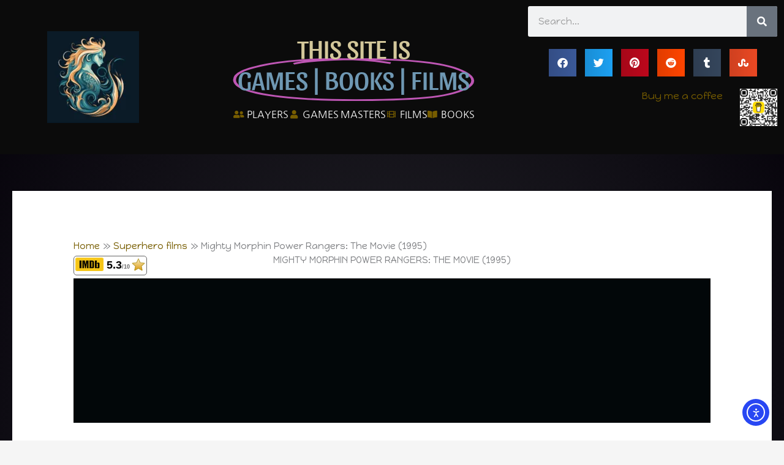

--- FILE ---
content_type: text/html; charset=utf-8
request_url: https://www.google.com/recaptcha/api2/aframe
body_size: 268
content:
<!DOCTYPE HTML><html><head><meta http-equiv="content-type" content="text/html; charset=UTF-8"></head><body><script nonce="Y58ZG3P5oI-ySegW607CIQ">/** Anti-fraud and anti-abuse applications only. See google.com/recaptcha */ try{var clients={'sodar':'https://pagead2.googlesyndication.com/pagead/sodar?'};window.addEventListener("message",function(a){try{if(a.source===window.parent){var b=JSON.parse(a.data);var c=clients[b['id']];if(c){var d=document.createElement('img');d.src=c+b['params']+'&rc='+(localStorage.getItem("rc::a")?sessionStorage.getItem("rc::b"):"");window.document.body.appendChild(d);sessionStorage.setItem("rc::e",parseInt(sessionStorage.getItem("rc::e")||0)+1);localStorage.setItem("rc::h",'1769050942831');}}}catch(b){}});window.parent.postMessage("_grecaptcha_ready", "*");}catch(b){}</script></body></html>

--- FILE ---
content_type: text/css; charset=UTF-8
request_url: https://spiralworlds.com/wp-content/uploads/uag-plugin/assets/70000/uag-css-70358.css?ver=1769049442
body_size: 1958
content:
[class*="uagb-columns__columns-"],.uagb-columns__inner-wrap{position:relative;margin-left:auto;margin-right:auto;z-index:2;display:flex;flex-wrap:nowrap;width:100%}.uagb-columns__wrap{position:relative;margin-left:auto;margin-right:auto}.uagb-columns__wrap .uagb-columns__overlay,.uagb-columns__wrap .uagb-columns__video-wrap{height:100%;width:100%;top:0;left:0;position:absolute}.uagb-columns__wrap .uagb-columns__video-wrap{overflow:hidden;z-index:0;-webkit-transition:opacity 1s;-o-transition:opacity 1s;transition:opacity 1s}.uagb-columns__wrap .uagb-columns__video-wrap video{max-width:100%;width:100%;height:100%;margin:0;line-height:1;border:none;display:inline-block;vertical-align:baseline;-o-object-fit:cover;object-fit:cover;background-size:cover}.uagb-columns__wrap .uagb-columns__shape{overflow:hidden;position:absolute;left:0;width:100%;line-height:0;direction:ltr;z-index:1}.uagb-columns__wrap .uagb-columns__shape-top{top:-3px}.uagb-columns__wrap .uagb-columns__shape-bottom{bottom:-3px}.uagb-columns__wrap .uagb-columns__shape[data-negative="false"].uagb-columns__shape-bottom,.uagb-columns__wrap .uagb-columns__shape[data-negative="true"].uagb-columns__shape-top{-webkit-transform:rotate(180deg);-ms-transform:rotate(180deg);transform:rotate(180deg)}.uagb-columns__wrap .uagb-columns__shape.uagb-columns__shape-flip svg{transform:translateX(-50%) rotateY(180deg)}.uagb-columns__wrap .uagb-columns__shape svg{display:block;width:-webkit-calc(100% + 1.3px);width:calc(100% + 1.3px);position:relative;left:50%;-webkit-transform:translateX(-50%);-ms-transform:translateX(-50%);transform:translateX(-50%)}.uagb-columns__wrap .uagb-columns__shape .uagb-columns__shape-fill{fill:#333;-webkit-transform-origin:center;-ms-transform-origin:center;transform-origin:center;-webkit-transform:rotateY(0deg);transform:rotateY(0deg)}.uagb-columns__wrap .uagb-columns__shape.uagb-columns__shape-above-content{z-index:9;pointer-events:none}.uagb-columns__valign-center .uagb-column__wrap,.uagb-columns__valign-middle .uagb-column__wrap{display:flex;flex-direction:column;justify-content:center}.uagb-columns__valign-top .uagb-column__wrap{-webkit-box-align:flex-start;-webkit-align-items:flex-start;-ms-flex-align:flex-start;align-items:flex-start}.uagb-columns__valign-bottom .uagb-column__wrap{display:flex;flex-direction:column;justify-content:flex-end}.uagb-columns__columns-1>.uagb-column__wrap{width:100%}.uagb-columns__columns-2>.uagb-column__wrap{width:50%}.uagb-columns__columns-3>.uagb-column__wrap{width:33.33%}.uagb-columns__columns-4>.uagb-column__wrap{width:25%}.uagb-columns__columns-5>.uagb-column__wrap{width:20%}.uagb-columns__columns-6>.uagb-column__wrap{width:16.66%}.uagb-columns__gap-nogap>.uagb-columns__inner-wrap>.wp-block[data-type="uagb/column"]{padding:0}.uagb-columns__gap-default>.uagb-columns__inner-wrap>.wp-block[data-type="uagb/column"]{padding:10px}.uagb-columns__gap-narrow>.uagb-columns__inner-wrap>.wp-block[data-type="uagb/column"]{padding:5px}.uagb-columns__gap-extended>.uagb-columns__inner-wrap>.wp-block[data-type="uagb/column"]{padding:15px}.uagb-columns__gap-wide>.uagb-columns__inner-wrap>.wp-block[data-type="uagb/column"]{padding:20px}.uagb-columns__gap-wider>.uagb-columns__inner-wrap>.wp-block[data-type="uagb/column"]{padding:30px}@media (max-width: 976px){.uagb-columns__stack-tablet>.uagb-columns__columns-1>.uagb-column__wrap,.uagb-columns__stack-tablet>.uagb-columns__columns-2>.uagb-column__wrap,.uagb-columns__stack-tablet>.uagb-columns__columns-3>.uagb-column__wrap,.uagb-columns__stack-tablet>.uagb-columns__columns-4>.uagb-column__wrap,.uagb-columns__stack-tablet>.uagb-columns__columns-5>.uagb-column__wrap,.uagb-columns__stack-tablet>.uagb-columns__columns-6>.uagb-column__wrap{width:100% !important}.uagb-columns__stack-tablet{display:block}.uagb-columns__stack-tablet>.uagb-columns__inner-wrap{display:block}.uagb-columns__stack-tablet.uagb-columns__reverse-tablet .uagb-columns__inner-wrap{display:flex;flex-direction:column-reverse}.uagb-columns__reverse-tablet .uagb-columns__inner-wrap{display:flex;flex-direction:row-reverse}}@media (max-width: 767px){.uagb-columns__stack-mobile>.uagb-columns__columns-1>.uagb-column__wrap,.uagb-columns__stack-mobile>.uagb-columns__columns-2>.uagb-column__wrap,.uagb-columns__stack-mobile>.uagb-columns__columns-3>.uagb-column__wrap,.uagb-columns__stack-mobile>.uagb-columns__columns-4>.uagb-column__wrap,.uagb-columns__stack-mobile>.uagb-columns__columns-5>.uagb-column__wrap,.uagb-columns__stack-mobile>.uagb-columns__columns-6>.uagb-column__wrap{width:100% !important}.uagb-columns__stack-mobile{display:block}.uagb-columns__stack-mobile>.uagb-columns__inner-wrap{display:block}.uagb-columns__stack-mobile.uagb-columns__reverse-mobile .uagb-columns__inner-wrap,.uagb-columns__stack-mobile.uagb-columns__reverse-tablet .uagb-columns__inner-wrap{display:flex;flex-direction:column-reverse}.uagb-columns__stack-tablet.uagb-columns__reverse-mobile .uagb-columns__inner-wrap{display:flex;flex-direction:column-reverse}.uagb-columns__reverse-mobile .uagb-columns__inner-wrap{display:flex;flex-direction:row-reverse}}@media (min-width: 768px) and (max-width: 1024px){.wp-block-uagb-columns.uagb-columns__wrap.uagb-columns__background-image{background-attachment:scroll}}@media (max-width: 449px){.uagb-columns__wrap .uagb-column__wrap.uagb-column__background-image{background-attachment:scroll !important}}
.uagb-column__wrap,.uagb-column__inner-wrap{margin-left:auto;margin-right:auto;position:relative;width:100%;z-index:2}.uagb-column__wrap{position:relative;overflow:visible}.uagb-column__wrap>*{z-index:1;width:100%;position:relative}.uagb-column__wrap .aligncenter{display:block;text-align:center}.uagb-column__wrap .aligncenter figcaption{display:block;text-align:center}.uagb-column__wrap .alignright{display:block;text-align:right}.uagb-column__wrap .alignright figcaption{display:block;text-align:right}.uagb-column__wrap .wp-block-image{width:100%}.uagb-column__wrap.uagb-column__align-left{margin-left:0;margin-right:auto}.uagb-column__wrap.uagb-column__align-right{margin-left:auto;margin-right:0}.uagb-column__wrap .uagb-column__video-wrap,.uagb-column__wrap .uagb-column__overlay{height:100%;width:100%;top:0;left:0;position:absolute;border-radius:inherit}.uagb-column__wrap .uagb-column__video-wrap{overflow:hidden;z-index:0;-webkit-transition:opacity 1s;-o-transition:opacity 1s;transition:opacity 1s}.uagb-column__wrap .uagb-column__video-wrap video{max-width:100%;width:100%;height:100%;margin:0;line-height:1;border:none;display:inline-block;vertical-align:baseline;-o-object-fit:cover;object-fit:cover;background-size:cover}.wp-block-uagb-columns>.editor-inner-blocks>.editor-block-list__layout>[data-type="uagb/column"]{display:flex;flex-direction:column;flex:1;padding-left:0;padding-right:0;margin-left:-14px;margin-right:-14px;min-width:0;word-break:break-word;overflow-wrap:break-word;flex-basis:100%}@media (max-width: 976px){.uagb-column__align-tablet-left{margin-left:0;margin-right:auto}.uagb-column__align-tablet-right{margin-left:auto;margin-right:0}}@media (max-width: 767px){.uagb-column__align-mobile-left{margin-left:0;margin-right:auto}.uagb-column__align-mobile-right{margin-left:auto;margin-right:0}}@media (max-width: 449px){.uagb-columns__wrap.uagb-columns__background-image{background-attachment:scroll !important}}
.uagb-block-112554cb.wp-block-uagb-columns.uagb-columns__wrap{padding-top: 20px;padding-bottom: 20px;padding-left: 20px;padding-right: 20px;margin-top: 0px;margin-bottom: 0px;}.uagb-block-112554cb .uagb-columns__video-wrap{opacity: 0.5;}.uagb-block-112554cb > .uagb-columns__inner-wrap{max-width: 1310px;}.uagb-block-112554cb .uagb-column__inner-wrap{padding: 10px;}.uagb-block-112554cb .uagb-column__wrap{padding: 10px;}.uagb-block-112554cb .uagb-columns__shape.uagb-columns__shape-top .uagb-columns__shape-fill{fill: rgba(51,51,51,1);}.uagb-block-112554cb .uagb-columns__shape.uagb-columns__shape-bottom .uagb-columns__shape-fill{fill: rgba(51,51,51,1);}.uagb-block-112554cb.wp-block-uagb-columns{box-shadow: 0px 0px    ;}.uagb-block-112554cb > .uagb-columns__overlay{background-color: #020709;border-radius:    ;}.uagb-block-112554cb.uagb-columns__wrap{border-style: none;}.wp-block-uagb-column.uagb-block-30c8aacd.uagb-column__wrap{border-style: none;}.wp-block-uagb-column.uagb-block-30c8aacd > .uagb-column__overlay{border-radius:    ;}.wp-block-uagb-column.uagb-block-e8d83d05.uagb-column__wrap{border-style: none;}.wp-block-uagb-column.uagb-block-e8d83d05 > .uagb-column__overlay{border-radius:    ;}.wp-block-uagb-column.uagb-block-9ddf68ff.uagb-column__wrap{border-style: none;}.wp-block-uagb-column.uagb-block-9ddf68ff > .uagb-column__overlay{border-radius:    ;}.uagb-block-4487c4ba.wp-block-uagb-columns.uagb-columns__wrap{padding-top: 20px;padding-bottom: 20px;padding-left: 20px;padding-right: 20px;margin-top: 0px;margin-bottom: 0px;}.uagb-block-4487c4ba .uagb-columns__video-wrap{opacity: 0.5;}.uagb-block-4487c4ba > .uagb-columns__inner-wrap{max-width: 1310px;}.uagb-block-4487c4ba .uagb-column__inner-wrap{padding: 10px;}.uagb-block-4487c4ba .uagb-column__wrap{padding: 10px;}.uagb-block-4487c4ba .uagb-columns__shape.uagb-columns__shape-top .uagb-columns__shape-fill{fill: rgba(51,51,51,1);}.uagb-block-4487c4ba .uagb-columns__shape.uagb-columns__shape-bottom .uagb-columns__shape-fill{fill: rgba(51,51,51,1);}.uagb-block-4487c4ba.wp-block-uagb-columns{box-shadow: 0px 0px    ;}.uagb-block-4487c4ba > .uagb-columns__overlay{border-radius:    ;}.uagb-block-4487c4ba.uagb-columns__wrap{border-style: none;}.wp-block-uagb-column.uagb-block-609d8656.uagb-column__wrap{border-style: none;}.wp-block-uagb-column.uagb-block-609d8656 > .uagb-column__overlay{border-radius:    ;}.wp-block-uagb-column.uagb-block-4b3b53a3.uagb-column__wrap{border-style: none;}.wp-block-uagb-column.uagb-block-4b3b53a3 > .uagb-column__overlay{border-radius:    ;}@media only screen and (max-width: 976px) {.uagb-block-112554cb.uagb-columns__wrap{border-style: none;}.wp-block-uagb-column.uagb-block-30c8aacd.uagb-column__wrap{border-style: none;}.wp-block-uagb-column.uagb-block-e8d83d05.uagb-column__wrap{border-style: none;}.wp-block-uagb-column.uagb-block-9ddf68ff.uagb-column__wrap{border-style: none;}.uagb-block-4487c4ba.uagb-columns__wrap{border-style: none;}.wp-block-uagb-column.uagb-block-609d8656.uagb-column__wrap{border-style: none;}.wp-block-uagb-column.uagb-block-4b3b53a3.uagb-column__wrap{border-style: none;}}@media only screen and (max-width: 767px) {.uagb-block-112554cb.uagb-columns__wrap{border-style: none;}.wp-block-uagb-column.uagb-block-30c8aacd.uagb-column__wrap{border-style: none;}.wp-block-uagb-column.uagb-block-e8d83d05.uagb-column__wrap{border-style: none;}.wp-block-uagb-column.uagb-block-9ddf68ff.uagb-column__wrap{border-style: none;}.uagb-block-4487c4ba.uagb-columns__wrap{border-style: none;}.wp-block-uagb-column.uagb-block-609d8656.uagb-column__wrap{border-style: none;}.wp-block-uagb-column.uagb-block-4b3b53a3.uagb-column__wrap{border-style: none;}}.uag-blocks-common-selector{z-index:var(--z-index-desktop) !important}@media (max-width: 976px){.uag-blocks-common-selector{z-index:var(--z-index-tablet) !important}}@media (max-width: 767px){.uag-blocks-common-selector{z-index:var(--z-index-mobile) !important}}


--- FILE ---
content_type: text/css; charset=UTF-8
request_url: https://spiralworlds.com/wp-content/uploads/elementor/css/post-67907.css?ver=1769046710
body_size: 263
content:
.elementor-kit-67907{--e-global-color-primary:#8F5420;--e-global-color-secondary:#34383E;--e-global-color-text:#7A7A7A;--e-global-color-accent:#0D0A27;--e-global-color-3ba4fb9:#4054B2;--e-global-color-50326fb0:#23A455;--e-global-color-4e5c0129:#000;--e-global-color-79d36a06:#FFF;--e-global-color-6c7f19ed:#EC0C0C;--e-global-typography-primary-font-family:"Raleway";--e-global-typography-primary-font-weight:600;--e-global-typography-secondary-font-family:"Raleway";--e-global-typography-secondary-font-weight:400;--e-global-typography-text-font-family:"Open Sans";--e-global-typography-text-font-weight:400;--e-global-typography-accent-font-family:"Open Sans";--e-global-typography-accent-font-weight:500;}.elementor-kit-67907 e-page-transition{background-color:#FFBC7D;}.elementor-kit-67907 h2{text-transform:uppercase;}.elementor-kit-67907 h3{text-transform:uppercase;}.elementor-kit-67907 h4{text-transform:uppercase;}.elementor-section.elementor-section-boxed > .elementor-container{max-width:1140px;}.e-con{--container-max-width:1140px;}.elementor-widget:not(:last-child){margin-block-end:20px;}.elementor-element{--widgets-spacing:20px 20px;--widgets-spacing-row:20px;--widgets-spacing-column:20px;}{}h1.entry-title{display:var(--page-title-display);}@media(max-width:1024px){.elementor-section.elementor-section-boxed > .elementor-container{max-width:1024px;}.e-con{--container-max-width:1024px;}}@media(max-width:767px){.elementor-section.elementor-section-boxed > .elementor-container{max-width:767px;}.e-con{--container-max-width:767px;}}

--- FILE ---
content_type: text/css; charset=UTF-8
request_url: https://spiralworlds.com/wp-content/uploads/elementor/css/post-139123.css?ver=1769046710
body_size: 1039
content:
.elementor-139123 .elementor-element.elementor-element-236bb1bb > .elementor-container > .elementor-column > .elementor-widget-wrap{align-content:center;align-items:center;}.elementor-139123 .elementor-element.elementor-element-236bb1bb:not(.elementor-motion-effects-element-type-background), .elementor-139123 .elementor-element.elementor-element-236bb1bb > .elementor-motion-effects-container > .elementor-motion-effects-layer{background-color:#0B0B0B;}.elementor-139123 .elementor-element.elementor-element-236bb1bb > .elementor-container{max-width:1600px;min-height:80px;}.elementor-139123 .elementor-element.elementor-element-236bb1bb{transition:background 0.3s, border 0.3s, border-radius 0.3s, box-shadow 0.3s;z-index:99;}.elementor-139123 .elementor-element.elementor-element-236bb1bb > .elementor-background-overlay{transition:background 0.3s, border-radius 0.3s, opacity 0.3s;}.elementor-139123 .elementor-element.elementor-element-c959e1a{--iteration-count:infinite;--animation-duration:1200ms;--dynamic-text-color:#6F98B3;}.elementor-139123 .elementor-element.elementor-element-c959e1a .elementor-headline{text-align:center;font-family:"Sansita", Sans-serif;text-transform:uppercase;}.elementor-139123 .elementor-element.elementor-element-c959e1a .elementor-headline-plain-text{color:#D3C79A;}.elementor-139123 .elementor-element.elementor-element-c959e1a .elementor-headline-dynamic-wrapper path{stroke:#BF57B5;stroke-width:6px;}.elementor-139123 .elementor-element.elementor-element-3482a1c2 .elementor-icon-list-items:not(.elementor-inline-items) .elementor-icon-list-item:not(:last-child){padding-block-end:calc(35px/2);}.elementor-139123 .elementor-element.elementor-element-3482a1c2 .elementor-icon-list-items:not(.elementor-inline-items) .elementor-icon-list-item:not(:first-child){margin-block-start:calc(35px/2);}.elementor-139123 .elementor-element.elementor-element-3482a1c2 .elementor-icon-list-items.elementor-inline-items .elementor-icon-list-item{margin-inline:calc(35px/2);}.elementor-139123 .elementor-element.elementor-element-3482a1c2 .elementor-icon-list-items.elementor-inline-items{margin-inline:calc(-35px/2);}.elementor-139123 .elementor-element.elementor-element-3482a1c2 .elementor-icon-list-items.elementor-inline-items .elementor-icon-list-item:after{inset-inline-end:calc(-35px/2);}.elementor-139123 .elementor-element.elementor-element-3482a1c2 .elementor-icon-list-icon i{transition:color 0.3s;}.elementor-139123 .elementor-element.elementor-element-3482a1c2 .elementor-icon-list-icon svg{transition:fill 0.3s;}.elementor-139123 .elementor-element.elementor-element-3482a1c2{--e-icon-list-icon-size:14px;--icon-vertical-offset:0px;}.elementor-139123 .elementor-element.elementor-element-3482a1c2 .elementor-icon-list-item > .elementor-icon-list-text, .elementor-139123 .elementor-element.elementor-element-3482a1c2 .elementor-icon-list-item > a{font-family:"Nanum Gothic", Sans-serif;font-size:16px;font-weight:300;text-transform:uppercase;letter-spacing:-0.03px;}.elementor-139123 .elementor-element.elementor-element-3482a1c2 .elementor-icon-list-text{color:#FFFFFF;transition:color 0.3s;}.elementor-139123 .elementor-element.elementor-element-3482a1c2 .elementor-icon-list-item:hover .elementor-icon-list-text{color:#CB3522;}.elementor-139123 .elementor-element.elementor-element-bb9a432.elementor-column > .elementor-widget-wrap{justify-content:flex-end;}.elementor-139123 .elementor-element.elementor-element-dccb706 .elementor-search-form__container{min-height:50px;}.elementor-139123 .elementor-element.elementor-element-dccb706 .elementor-search-form__submit{min-width:50px;}body:not(.rtl) .elementor-139123 .elementor-element.elementor-element-dccb706 .elementor-search-form__icon{padding-left:calc(50px / 3);}body.rtl .elementor-139123 .elementor-element.elementor-element-dccb706 .elementor-search-form__icon{padding-right:calc(50px / 3);}.elementor-139123 .elementor-element.elementor-element-dccb706 .elementor-search-form__input, .elementor-139123 .elementor-element.elementor-element-dccb706.elementor-search-form--button-type-text .elementor-search-form__submit{padding-left:calc(50px / 3);padding-right:calc(50px / 3);}.elementor-139123 .elementor-element.elementor-element-dccb706:not(.elementor-search-form--skin-full_screen) .elementor-search-form__container{border-radius:3px;}.elementor-139123 .elementor-element.elementor-element-dccb706.elementor-search-form--skin-full_screen input[type="search"].elementor-search-form__input{border-radius:3px;}.elementor-139123 .elementor-element.elementor-element-dc0e0bd{--alignment:center;--grid-side-margin:10px;--grid-column-gap:10px;--grid-row-gap:10px;--grid-bottom-margin:10px;}.elementor-139123 .elementor-element.elementor-element-96f6dd5{text-align:end;font-size:16px;color:#208E8F;}.elementor-139123 .elementor-element.elementor-element-18492e0f{width:auto;max-width:auto;}.elementor-139123 .elementor-element.elementor-element-18492e0f > .elementor-widget-container{margin:0px 0px -8px 25px;}.elementor-139123 .elementor-element.elementor-element-18492e0f .elementor-icon-wrapper{text-align:center;}.elementor-139123 .elementor-element.elementor-element-18492e0f.elementor-view-stacked .elementor-icon{background-color:#FFFFFF;}.elementor-139123 .elementor-element.elementor-element-18492e0f.elementor-view-framed .elementor-icon, .elementor-139123 .elementor-element.elementor-element-18492e0f.elementor-view-default .elementor-icon{color:#FFFFFF;border-color:#FFFFFF;}.elementor-139123 .elementor-element.elementor-element-18492e0f.elementor-view-framed .elementor-icon, .elementor-139123 .elementor-element.elementor-element-18492e0f.elementor-view-default .elementor-icon svg{fill:#FFFFFF;}.elementor-139123 .elementor-element.elementor-element-18492e0f.elementor-view-stacked .elementor-icon:hover{background-color:#CB3522;}.elementor-139123 .elementor-element.elementor-element-18492e0f.elementor-view-framed .elementor-icon:hover, .elementor-139123 .elementor-element.elementor-element-18492e0f.elementor-view-default .elementor-icon:hover{color:#CB3522;border-color:#CB3522;}.elementor-139123 .elementor-element.elementor-element-18492e0f.elementor-view-framed .elementor-icon:hover, .elementor-139123 .elementor-element.elementor-element-18492e0f.elementor-view-default .elementor-icon:hover svg{fill:#CB3522;}.elementor-139123 .elementor-element.elementor-element-18492e0f .elementor-icon{font-size:32px;}.elementor-139123 .elementor-element.elementor-element-18492e0f .elementor-icon svg{height:32px;}.elementor-theme-builder-content-area{height:400px;}.elementor-location-header:before, .elementor-location-footer:before{content:"";display:table;clear:both;}@media(min-width:768px){.elementor-139123 .elementor-element.elementor-element-49476a63{width:23.725%;}.elementor-139123 .elementor-element.elementor-element-382f5ab9{width:42.854%;}}@media(max-width:1024px) and (min-width:768px){.elementor-139123 .elementor-element.elementor-element-49476a63{width:30%;}.elementor-139123 .elementor-element.elementor-element-382f5ab9{width:35%;}.elementor-139123 .elementor-element.elementor-element-bb9a432{width:35%;}}@media(max-width:1024px){.elementor-139123 .elementor-element.elementor-element-236bb1bb{padding:0% 3% 0% 3%;}.elementor-139123 .elementor-element.elementor-element-3482a1c2 .elementor-icon-list-items:not(.elementor-inline-items) .elementor-icon-list-item:not(:last-child){padding-block-end:calc(20px/2);}.elementor-139123 .elementor-element.elementor-element-3482a1c2 .elementor-icon-list-items:not(.elementor-inline-items) .elementor-icon-list-item:not(:first-child){margin-block-start:calc(20px/2);}.elementor-139123 .elementor-element.elementor-element-3482a1c2 .elementor-icon-list-items.elementor-inline-items .elementor-icon-list-item{margin-inline:calc(20px/2);}.elementor-139123 .elementor-element.elementor-element-3482a1c2 .elementor-icon-list-items.elementor-inline-items{margin-inline:calc(-20px/2);}.elementor-139123 .elementor-element.elementor-element-3482a1c2 .elementor-icon-list-items.elementor-inline-items .elementor-icon-list-item:after{inset-inline-end:calc(-20px/2);} .elementor-139123 .elementor-element.elementor-element-dc0e0bd{--grid-side-margin:10px;--grid-column-gap:10px;--grid-row-gap:10px;--grid-bottom-margin:10px;}.elementor-139123 .elementor-element.elementor-element-18492e0f > .elementor-widget-container{margin:0px 0px -8px 20px;}}@media(max-width:767px){.elementor-139123 .elementor-element.elementor-element-49476a63{width:50%;}.elementor-139123 .elementor-element.elementor-element-bb9a432{width:50%;} .elementor-139123 .elementor-element.elementor-element-dc0e0bd{--grid-side-margin:10px;--grid-column-gap:10px;--grid-row-gap:10px;--grid-bottom-margin:10px;}}

--- FILE ---
content_type: application/x-javascript; charset=UTF-8
request_url: https://spiralworlds.com/wp-content/plugins/elementor-pro/assets/js/animated-headline.32baaa2ad2ea939224d5.bundle.js
body_size: 3001
content:
/*! elementor-pro - v3.34.0 - 20-01-2026 */
"use strict";
(self["webpackChunkelementor_pro"] = self["webpackChunkelementor_pro"] || []).push([["animated-headline"],{

/***/ "../modules/animated-headline/assets/js/frontend/handlers/animated-headlines.js":
/*!**************************************************************************************!*\
  !*** ../modules/animated-headline/assets/js/frontend/handlers/animated-headlines.js ***!
  \**************************************************************************************/
/***/ ((__unused_webpack_module, exports) => {



Object.defineProperty(exports, "__esModule", ({
  value: true
}));
exports["default"] = void 0;
var _default = exports["default"] = elementorModules.frontend.handlers.Base.extend({
  svgPaths: {
    circle: ['M325,18C228.7-8.3,118.5,8.3,78,21C22.4,38.4,4.6,54.6,5.6,77.6c1.4,32.4,52.2,54,142.6,63.7 c66.2,7.1,212.2,7.5,273.5-8.3c64.4-16.6,104.3-57.6,33.8-98.2C386.7-4.9,179.4-1.4,126.3,20.7'],
    underline_zigzag: ['M9.3,127.3c49.3-3,150.7-7.6,199.7-7.4c121.9,0.4,189.9,0.4,282.3,7.2C380.1,129.6,181.2,130.6,70,139 c82.6-2.9,254.2-1,335.9,1.3c-56,1.4-137.2-0.3-197.1,9'],
    x: ['M497.4,23.9C301.6,40,155.9,80.6,4,144.4', 'M14.1,27.6c204.5,20.3,393.8,74,467.3,111.7'],
    strikethrough: ['M3,75h493.5'],
    curly: ['M3,146.1c17.1-8.8,33.5-17.8,51.4-17.8c15.6,0,17.1,18.1,30.2,18.1c22.9,0,36-18.6,53.9-18.6 c17.1,0,21.3,18.5,37.5,18.5c21.3,0,31.8-18.6,49-18.6c22.1,0,18.8,18.8,36.8,18.8c18.8,0,37.5-18.6,49-18.6c20.4,0,17.1,19,36.8,19 c22.9,0,36.8-20.6,54.7-18.6c17.7,1.4,7.1,19.5,33.5,18.8c17.1,0,47.2-6.5,61.1-15.6'],
    diagonal: ['M13.5,15.5c131,13.7,289.3,55.5,475,125.5'],
    double: ['M8.4,143.1c14.2-8,97.6-8.8,200.6-9.2c122.3-0.4,287.5,7.2,287.5,7.2', 'M8,19.4c72.3-5.3,162-7.8,216-7.8c54,0,136.2,0,267,7.8'],
    double_underline: ['M5,125.4c30.5-3.8,137.9-7.6,177.3-7.6c117.2,0,252.2,4.7,312.7,7.6', 'M26.9,143.8c55.1-6.1,126-6.3,162.2-6.1c46.5,0.2,203.9,3.2,268.9,6.4'],
    underline: ['M7.7,145.6C109,125,299.9,116.2,401,121.3c42.1,2.2,87.6,11.8,87.3,25.7']
  },
  getDefaultSettings() {
    const iterationDelay = this.getElementSettings('rotate_iteration_delay'),
      settings = {
        animationDelay: iterationDelay || 2500,
        // Letters effect
        lettersDelay: iterationDelay * 0.02 || 50,
        // Typing effect
        typeLettersDelay: iterationDelay * 0.06 || 150,
        selectionDuration: iterationDelay * 0.2 || 500,
        // Clip effect
        revealDuration: iterationDelay * 0.24 || 600,
        revealAnimationDelay: iterationDelay * 0.6 || 1500,
        // Highlighted headline
        highlightAnimationDuration: this.getElementSettings('highlight_animation_duration') || 1200,
        highlightAnimationDelay: this.getElementSettings('highlight_iteration_delay') || 8000
      };
    settings.typeAnimationDelay = settings.selectionDuration + 800;
    settings.selectors = {
      headline: '.elementor-headline',
      dynamicWrapper: '.elementor-headline-dynamic-wrapper',
      dynamicText: '.elementor-headline-dynamic-text'
    };
    settings.classes = {
      dynamicText: 'elementor-headline-dynamic-text',
      dynamicLetter: 'elementor-headline-dynamic-letter',
      textActive: 'elementor-headline-text-active',
      textInactive: 'elementor-headline-text-inactive',
      letters: 'elementor-headline-letters',
      animationIn: 'elementor-headline-animation-in',
      typeSelected: 'elementor-headline-typing-selected',
      activateHighlight: 'e-animated',
      hideHighlight: 'e-hide-highlight'
    };
    return settings;
  },
  getDefaultElements() {
    var selectors = this.getSettings('selectors');
    return {
      $headline: this.$element.find(selectors.headline),
      $dynamicWrapper: this.$element.find(selectors.dynamicWrapper),
      $dynamicText: this.$element.find(selectors.dynamicText)
    };
  },
  getNextWord($word) {
    return $word.is(':last-child') ? $word.parent().children().eq(0) : $word.next();
  },
  switchWord($oldWord, $newWord) {
    $oldWord.removeClass('elementor-headline-text-active').addClass('elementor-headline-text-inactive');
    $newWord.removeClass('elementor-headline-text-inactive').addClass('elementor-headline-text-active');
    this.setDynamicWrapperWidth($newWord);
  },
  singleLetters() {
    var classes = this.getSettings('classes');
    this.elements.$dynamicText.each(function () {
      var $word = jQuery(this),
        letters = $word.text().split(''),
        isActive = $word.hasClass(classes.textActive);
      $word.empty();
      letters.forEach(function (letter) {
        var $letter = jQuery('<span>', {
          class: classes.dynamicLetter
        }).text(letter);
        if (isActive) {
          $letter.addClass(classes.animationIn);
        }
        $word.append($letter);
      });
      $word.css('opacity', 1);
    });
  },
  showLetter($letter, $word, bool, duration) {
    var self = this,
      classes = this.getSettings('classes');
    $letter.addClass(classes.animationIn);
    if (!$letter.is(':last-child')) {
      setTimeout(function () {
        self.showLetter($letter.next(), $word, bool, duration);
      }, duration);
    } else if (!bool) {
      setTimeout(function () {
        self.hideWord($word);
      }, self.getSettings('animationDelay'));
    }
  },
  hideLetter($letter, $word, bool, duration) {
    var self = this,
      settings = this.getSettings();
    $letter.removeClass(settings.classes.animationIn);
    if (!$letter.is(':last-child')) {
      setTimeout(function () {
        self.hideLetter($letter.next(), $word, bool, duration);
      }, duration);
    } else if (bool) {
      setTimeout(function () {
        self.hideWord(self.getNextWord($word));
      }, self.getSettings('animationDelay'));
    }
  },
  showWord($word, $duration) {
    var self = this,
      settings = self.getSettings(),
      animationType = self.getElementSettings('animation_type');
    if ('typing' === animationType) {
      self.showLetter($word.find('.' + settings.classes.dynamicLetter).eq(0), $word, false, $duration);
      $word.addClass(settings.classes.textActive).removeClass(settings.classes.textInactive);
    } else if ('clip' === animationType) {
      self.elements.$dynamicWrapper.animate({
        width: $word.width() + 10
      }, settings.revealDuration, function () {
        setTimeout(function () {
          self.hideWord($word);
        }, settings.revealAnimationDelay);
      });
    }
  },
  hideWord($word) {
    var self = this,
      settings = self.getSettings(),
      classes = settings.classes,
      letterSelector = '.' + classes.dynamicLetter;
    if (!this.isLoopMode && $word.is(':last-child')) {
      return;
    }
    var animationType = self.getElementSettings('animation_type'),
      nextWord = self.getNextWord($word);
    if ('typing' === animationType) {
      self.elements.$dynamicWrapper.addClass(classes.typeSelected);
      setTimeout(function () {
        self.elements.$dynamicWrapper.removeClass(classes.typeSelected);
        $word.addClass(settings.classes.textInactive).removeClass(classes.textActive).children(letterSelector).removeClass(classes.animationIn);
      }, settings.selectionDuration);
      setTimeout(function () {
        self.showWord(nextWord, settings.typeLettersDelay);
      }, settings.typeAnimationDelay);
    } else if (self.elements.$headline.hasClass(classes.letters)) {
      var bool = $word.children(letterSelector).length >= nextWord.children(letterSelector).length;
      self.hideLetter($word.find(letterSelector).eq(0), $word, bool, settings.lettersDelay);
      self.showLetter(nextWord.find(letterSelector).eq(0), nextWord, bool, settings.lettersDelay);
      self.setDynamicWrapperWidth(nextWord);
    } else if ('clip' === animationType) {
      self.elements.$dynamicWrapper.animate({
        width: '2px'
      }, settings.revealDuration, function () {
        self.switchWord($word, nextWord);
        self.showWord(nextWord);
      });
    } else {
      self.switchWord($word, nextWord);
      setTimeout(function () {
        self.hideWord(nextWord);
      }, settings.animationDelay);
    }
  },
  setDynamicWrapperWidth($word) {
    const animationType = this.getElementSettings('animation_type');
    if ('clip' !== animationType && 'typing' !== animationType) {
      this.elements.$dynamicWrapper.css('width', $word.width());
    }
  },
  animateHeadline() {
    var self = this,
      animationType = self.getElementSettings('animation_type'),
      $dynamicWrapper = self.elements.$dynamicWrapper;
    if ('clip' === animationType) {
      $dynamicWrapper.width($dynamicWrapper.width() + 10);
    } else if ('typing' !== animationType) {
      self.setDynamicWrapperWidth(self.elements.$dynamicText);
    }

    // Trigger animation
    setTimeout(function () {
      self.hideWord(self.elements.$dynamicText.eq(0));
    }, self.getSettings('animationDelay'));
  },
  getSvgPaths(pathName) {
    var pathsInfo = this.svgPaths[pathName],
      $paths = jQuery();
    pathsInfo.forEach(function (pathInfo) {
      $paths = $paths.add(jQuery('<path>', {
        d: pathInfo
      }));
    });
    return $paths;
  },
  addHighlight() {
    const elementSettings = this.getElementSettings(),
      $svg = jQuery('<svg>', {
        xmlns: 'http://www.w3.org/2000/svg',
        viewBox: '0 0 500 150',
        preserveAspectRatio: 'none',
        'aria-hidden': 'true'
      }).html(this.getSvgPaths(elementSettings.marker));
    this.elements.$dynamicWrapper.append($svg[0].outerHTML);
  },
  rotateHeadline() {
    var settings = this.getSettings();

    // Insert <span> for each letter of a changing word
    if (this.elements.$headline.hasClass(settings.classes.letters)) {
      this.singleLetters();
    }

    // Initialise headline animation
    this.animateHeadline();
  },
  initHeadline() {
    const headlineStyle = this.getElementSettings('headline_style');
    if ('rotate' === headlineStyle) {
      this.rotateHeadline();
    } else if ('highlight' === headlineStyle) {
      this.addHighlight();
      this.activateHighlightAnimation();
    }
    this.deactivateScrollListener();
  },
  activateHighlightAnimation() {
    const settings = this.getSettings(),
      classes = settings.classes,
      $headline = this.elements.$headline;
    if (!this.prefersReducedMotion) {
      this.prefersReducedMotion = window.matchMedia('(prefers-reduced-motion: reduce)');
    }
    const prefersReducedMotion = this.prefersReducedMotion.matches;
    if (prefersReducedMotion) {
      $headline.addClass(classes.activateHighlight);
      return;
    }
    $headline.removeClass(classes.hideHighlight).addClass(classes.activateHighlight);
    if (!this.isLoopMode) {
      return;
    }
    setTimeout(() => {
      $headline.removeClass(classes.activateHighligh).addClass(classes.hideHighlight);
    }, settings.highlightAnimationDuration + settings.highlightAnimationDelay * .8);
    setTimeout(() => {
      this.activateHighlightAnimation(false);
    }, settings.highlightAnimationDuration + settings.highlightAnimationDelay);
  },
  activateScrollListener() {
    const scrollBuffer = -100;
    this.intersectionObservers.startAnimation.observer = elementorModules.utils.Scroll.scrollObserver({
      offset: `0px 0px ${scrollBuffer}px`,
      callback: event => {
        if (event.isInViewport) {
          this.initHeadline();
        }
      }
    });
    this.intersectionObservers.startAnimation.element = this.elements.$headline[0];
    this.intersectionObservers.startAnimation.observer.observe(this.intersectionObservers.startAnimation.element);
  },
  deactivateScrollListener() {
    this.intersectionObservers.startAnimation.observer.unobserve(this.intersectionObservers.startAnimation.element);
  },
  onInit() {
    elementorModules.frontend.handlers.Base.prototype.onInit.apply(this, arguments);
    this.intersectionObservers = {
      startAnimation: {
        observer: null,
        element: null
      }
    };
    this.isLoopMode = 'yes' === this.getElementSettings('loop');
    this.activateScrollListener();
  }
});

/***/ })

}]);
//# sourceMappingURL=animated-headline.32baaa2ad2ea939224d5.bundle.js.map

--- FILE ---
content_type: application/javascript; charset=utf-8
request_url: https://fundingchoicesmessages.google.com/f/AGSKWxXlflY4xlOSiJtwbEEeG-amZevc4GYOwlST_b_c2-g39Gf8AZCMucqcVWTbxIukf61KqxdTezHY2VsegjwDIOH_uhllSIPLkhAWdDWN-9l5FeNce7F5iLRWrEvYrLGy_bAnrATtQFYcLvc8Xc3R2tEihhoQrnIBhIs4hkc55rSqesq5d8J9iyAqHhij/_/ad_blog./main/ad_/ad/homepage?/adlift4_=120x600;
body_size: -1288
content:
window['3c3fba18-3a73-49ac-90aa-f261cb77b7b4'] = true;